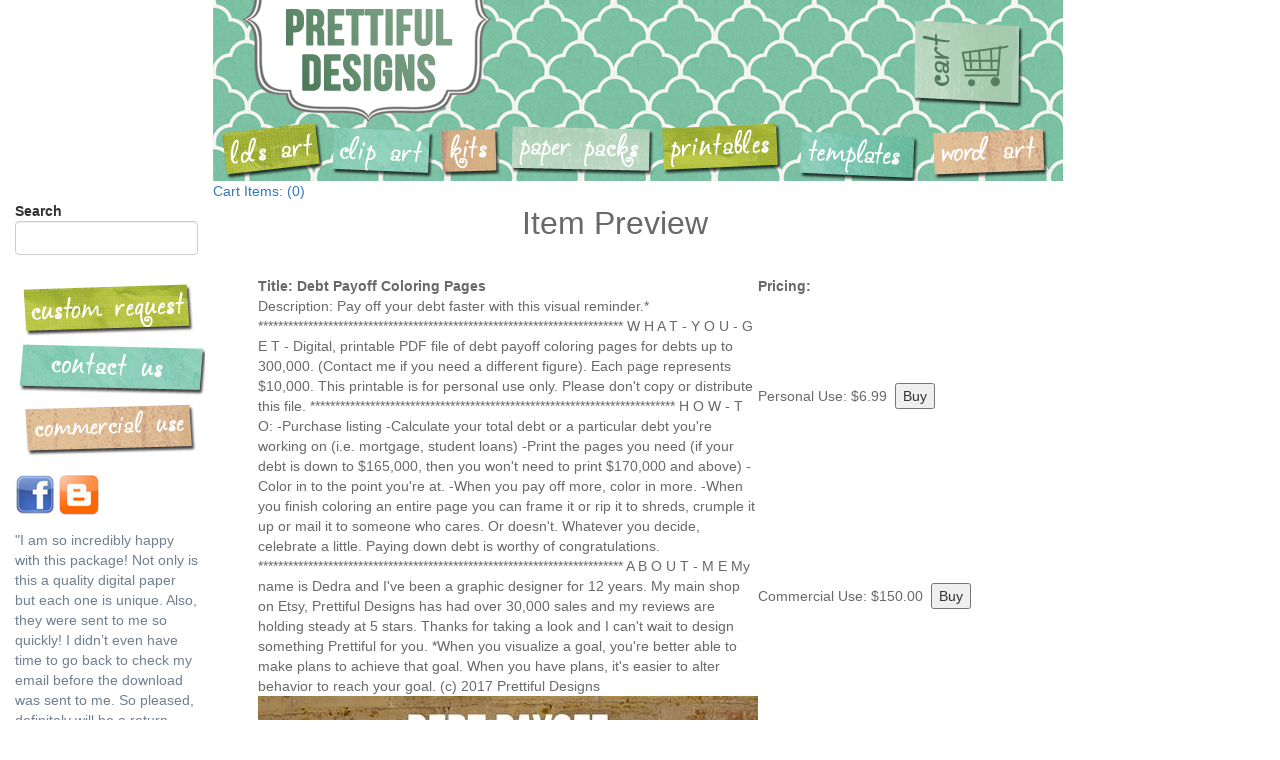

--- FILE ---
content_type: text/html; charset=utf-8
request_url: https://www.prettifuldesigns.com/Preview.aspx?ID=5084&TYPE=Printables&SIZE=Preview
body_size: 6408
content:


<!DOCTYPE html PUBLIC "-//W3C//DTD XHTML 1.0 Transitional//EN" "http://www.w3.org/TR/xhtml1/DTD/xhtml1-transitional.dtd">

<html xmlns="http://www.w3.org/1999/xhtml">
<head><link id="Link1" rel="shortcut icon" type="image/ico" href="favicon.ico" /><title>
	Prettiful Designs Preview
</title><meta name="description" content="Prettiful Designs - Digital Paper Packs, Clipart, Templates, Alphas, Kits, and Printables" /><meta name="keywords" content=" digital paper pack, digital scrapbook, digital, clipart, clip art, Paperpacks, paper packs, templates, alphas, kits, scrapbook, digital clipart, digital paper, commericial, christmas clipart, owl clipart, scrapbooking,数码纸包装，数字剪贴簿，数字化，剪贴画，剪贴画，纸包装，纸包装，模板，阿尔法，包，剪贴簿，数字剪贴画，数码纸，各种商用，圣诞节剪贴画，猫头鹰剪贴画，拼贴" /><meta name="p:domain_verify" content="a03dbe6d7756d66bff31ba98c2fb806f" /><link href="https://maxcdn.bootstrapcdn.com/bootstrap/3.3.7/css/bootstrap.min.css" rel="stylesheet" type="text/css" /><link href="css/Custom.css" rel="stylesheet" type="text/css" /><link href="https://cdnjs.cloudflare.com/ajax/libs/font-awesome/4.7.0/css/font-awesome.min.css" rel="stylesheet" type="text/css" />
	<script type="text/javascript">
		var _gaq = _gaq || [];
		_gaq.push(['_setAccount', 'UA-28026764-1']);
		_gaq.push(['_trackPageview']);

		(function () {
			var ga = document.createElement('script'); ga.type = 'text/javascript'; ga.async = true;
			ga.src = ('https:' == document.location.protocol ? 'https://ssl' : 'http://www') + '.google-analytics.com/ga.js';
			var s = document.getElementsByTagName('script')[0]; s.parentNode.insertBefore(ga, s);
		})();
	</script>

	<script id="ratesight-sidebar-widget" src="https://go.ratesight.com/Widgets/WidgetJS.ashx?typ=10&oid=172615" defer></script>
</head>
<body>
	<form method="post" action="./Preview.aspx?ID=5084&amp;TYPE=Printables&amp;SIZE=Preview" id="form1">
<div class="aspNetHidden">
<input type="hidden" name="__VIEWSTATE" id="__VIEWSTATE" value="fXuR+/HGs+WoWkXR8o0C5FFsmGw9YToZu9AbK+rJYqzxF2gj7WKlm2OBx7FcfDyq7UFx3FqbEqFlLuQSalkTVtoIX1LSrpUS1XGYKmv/FVOizJNeZ/4CGDtp70+ZB8imXXxgwnjA1TwJlCChVf9nyQO1qB4Nog6RSwvXNsaOHylosjJlcUdHlOQ05WHSFN0jQYtSUaVgPAeKSi+kbytwvHXdyiwX1A2W34d9gRJWx7TApadzTPnMOF/9LmCqQ+IOVpHx0guQKcME7x7wjP4+No28zixUTtSG1qxLLc/X3oFxTLPa7qc6j8j9t2OWtL5u0zOvZ1odlNF8VytGMyXzvG7MW01jsKzSGxxiHxpDYbsqJ7rr/5V+9AeNYd89I9F5wq3ksyq7Eytt5rrpihryQJGM46G0B6P3jAPV5FkRS7fagV5Fa+B9x7A1qAPO0T2IAPlFh6O1HJRfrHPTC3cG2qJEOWFdbC/4x7CDHw5zN+6aK3Vnkijj7P0YZx+7U5+lpLf6Zu5jnEamj3y3oh9P1Ksiei9GU9tMe16HXxHnqVgB121F7KakpRkeqcfSVthECHfk6i2mQ7yZd971uRhmI5MVt8eWO1y3FHgStG8km27+wun+Rh4OHzQ81+lQ224MKAdfZ9tLPJS3LoInheApcs/9qMVGemXRkBFtI16TH2FwuysPSba6if/Hp9cUWNWFv/3Mg78gRq3eaV6m+DAoB9VxRTuMJc1x3qv1Gor3xSKkSTqZPOy2qzhQQSpKSKkxq4rHLHgn+NXkrC0xUiTVDYlZ79kesVc8X2oXh78Dkjga0smj6lnISwLujY8vIk1BJCJoVzOru0FIrtwl6Mguezu4x3N1gZCibQgBMPtkpCJoUvqjjXa6oB8jrv7DUd/qzR4+ztxG0tr/HQW1RW45lL2/7EQNlL2Hj1lvz0w9I3ijdTflK+1+JJp/eINS7WgiqTulb1gDubdyYTNmCshXrkGlOrJcNu5faISeoSSHq5kangsQ61YfgB5RU9g+gDL+U+68NPgJEVIRTK4Fxp4wIChGiuh1gUJm6BLCD47DKpF89jU39C60P0ES7Wk1Ua4QcBmR+u+mfij/TECofPHpTup7hC/q9pI3q1/5xCVMb0GfVM4jnEQBd/giAFliwqtkMkIvMOqItU25y5UlzSLFw4n3+jvseBgXAN5XafmOhbMQV3TWKG1mER6M14Cl1Buq4MqpTUmI9Z68ahPxvfItLRBaTo/2+t6MhibR3Zbr1EqQpVVanNwrAsFYoZpCivsYvT/FqOzQb2JNPtxJK95I11mfJu/ilupyY3xK5xKwydUUumHFgFBtDX+nxIdMAKIMht+on0re8iLI9kvvuDfQiE/95laMs+VjcZGwCV2GxwSQaOgSLaxaYYpwGdGACP0f10hLZmpFpqj9vwMMhV4ntEr0ne9w/wMRihgQaFLPSq1CLloh+8HbeLCZyb11VaEG3oRhbjRvP7DomeaY3vCKiCwBPRY2pWOPmtUwLyFORPuZM+YhHgY9cYYnihVQ2ENHNUQcwbqmg+Zy3pn2DdZoaspISq53uhIFJpCsIt9TKtD9aPXF6u5kjApkOg4jDN2CrTOvlbMtt+lV9/HeFNeq+yywQ9q7hz9lCEgztljtMexeAZe9cSFiatZoo90Z3lmfi8A4mCUouw3r8cePHB7xxuZaoheWPUUum8WL9TB9nbtb3gG6RH7aIx/VNpO+1VuoAa+HvzoEQweDL38fdr/HzL4eMuHUbWPdHRvrkuTtYN4XgNl4Bh/cch55FMoas4i0pfzSjYAfSQKMaoxgxSw1cdaqToa9DrQbSVCNTMJMKkRjOiogbVuKzMhpYxaswRJxkBzP1Nb3SJreu659cQYEWqtOo0pX8CDj0hk4OjRqd2nsYlMWvnU1HL7300V9Nks24sfMtnnBwZyp+qyQrssP9MRbZm1M8bnWDIejSGmZyx/sX2PcdBokgG+y/18u0ul2Rg2OUiZJNC8Eezv4tJCbv3fhQI6hbw0a/8pzPsLqB3/C5+FQQdGbE7ZfOnOq14jLFQoKWw7WL5pa1nU18IMItw5LfZEp8xpxzTRE38g83fMLHqZ599y+uiTiRFqcmktsHz4qkKT+agt6t/0G/yhgP5TniuOyhB7SRi7ZCHEV/TgRvJGbFRvaMcU9D+UD/OD53t8xxWYUB2Y9l+eNWxUHwUpjeFUF5yBMwBjEd/LaB08ghe1RmPdl2ynFmFVzb+8CjQNN5Lwdq3y7IYHmaNf9hngxJ4seo0D4CUBEjmI9+6tdZB/s4i5LiY+uCPWiuUG97JZkE21/+J7mfs167cY2owft9iZ5lM5B/fj54u1GNjt0sP9Welf5ZsV4xsevv7/K04aU3byMaXfcKvm+/BgsfCnplg1RmGU/4lm/8+8XxCkDwPiu5Xq81ukmA5EgkDVLK3IKCcIsGYOKhFJTsUn8sh6BK+4YXHzBOBM5lHw9GntDyBth1MgMqtmetJy6wzqmz2IKOnj9XxteJWtoUMHbTeuMGjsM2FZ4aKtKXTWRkd0RFSSM4Ipw8Cimyd9xeGMkWmX88W6h3so2xiHr0AtQx2xnfs8mrPw6AAR1pVf/AAQy7P815Y/UcIto2yxe+zK2u5YPGurB/Y7zbYdIibLWk0p0caBYFOrC8ZtKARfjiTaYGUz9eANOppm87HgUsaqd+SqOkOq1LBo8AxS1SEXMitKqaEmSSKPLURi4re/yPw4NUf6P7CyBvQHDiQnbWIn9fB51IGotAbQVslAkb8bGC3bLGterPo3lo1/PYBsb+JXJYFLT9h5X3PCmAe3BCOGLPjGACZWNOVyyMM3R5ES+/5GK+n/6AbZGHHu/ZuKVpIPXB/FrPXcvMOnloOD6VG8x9IbysePyvcxEiik/R98P9MZN9bZvi3r2rIxzQ8mY1SEHL/ahfoSIs5VL6SgGJ7CyglcRsNx/VznibaeAHelAGKuhFjZyEYb/jKoHbZNE7WESCWJ/tSZu5fWKx4srC6pKXHto1KsdsqNNc+2KCi1EQwkIrSCN6cAaRSUr4udWoF0mmlXWyIY7x/dzn5VxGRbVGPt/xrvHQjEF8QB7gmH1b2fyEAz09yHP5J7+QA+wr4VmiHYq+lbn06PDNzo9aKxkR3PfyHp4fHq6WOtECflq5goXgSv3XZDvKRLeRGrSic2lZFVMZRzmuLlfrLknvyfw6cLi3+fAPjBfmlv/j5p5MgmvWm0=" />
</div>

<div class="aspNetHidden">

	<input type="hidden" name="__VIEWSTATEGENERATOR" id="__VIEWSTATEGENERATOR" value="3BBE0550" />
	<input type="hidden" name="__EVENTVALIDATION" id="__EVENTVALIDATION" value="SpzxzdZ3BBMPQDzPqvDQJsHcCA0FSzkZ9UgeREwO7Mieb169Ix8C10xzXBR5LuRHdWB0mywlB3uJ9OFnCYZ1JNAY6Vv8FaWLBySsyyqcDJ5K/DRJuWWMQhmS9pxBLQ0oPm8AJW0f68zOnaTmKAmibtfm4Kg=" />
</div>
		<div class="container-fluid">
			<div class="row">
				<div class="col-lg-2"></div>
				<div class="col-lg-10 center-block">
					<div class="row">
						<img id="ImageMap1" src="Images/Banner.jpg" usemap="#ImageMapImageMap1" /><map name="ImageMapImageMap1" id="ImageMapImageMap1">
	<area shape="rect" coords="70,0,235,93" href="Default.aspx" title="Home" alt="Home" /><area shape="rect" coords="303,132,433,166" href="PDContent.aspx?TYPE=PaperPacks" title="Paper Packs" alt="Paper Packs" /><area shape="rect" coords="18,136,99,161" href="PDContent.aspx?TYPE=Alphas" title="LSD Art" alt="LSD Art" /><area shape="rect" coords="122,134,212,169" href="PDContent.aspx?TYPE=ClipArt" title="Clip Art" alt="Clip Art" /><area shape="rect" coords="233,133,281,167" href="PDContent.aspx?TYPE=Kits" title="Kits" alt="Kits" /><area shape="rect" coords="451,132,562,160" href="PDContent.aspx?TYPE=Printables" title="Printables" alt="Printables" /><area shape="rect" coords="591,137,696,172" href="PDContent.aspx?TYPE=Templates" title="Templates" alt="Templates" /><area shape="rect" coords="723,137,827,168" href="PDContent.aspx?TYPE=WordArt" title="Word Art" alt="Word Art" /><area shape="rect" coords="706,29,801,98" href="https://www.prettifuldesigns.com/CheckOut.aspx" title="Cart" alt="Cart" />
</map>
					</div>
					<div class="row">
						<a id="lblCartItems" href="CheckOut.aspx">Cart Items: (0)</a>
					</div>
				</div>
			</div>
			<div class="row">
				<div class="col-lg-2">
					<div class="form-group">
						<strong>Search</strong>
						<input name="ctl00$txtSearch" type="text" id="txtSearch" class="form-control" />
					</div>
					<div class="form-group">
						<img id="ImageMap2" src="Images/buttons.png" usemap="#ImageMapImageMap2" /><map name="ImageMapImageMap2" id="ImageMapImageMap2">
	<area shape="rect" coords="12,24,165,52" href="Request.aspx" title="Custom Request" alt="Custom Request" /><area shape="rect" coords="13,78,178,110" href="ContactUs.aspx" title="Contact Us" alt="Contact Us" /><area shape="rect" coords="13,142,174,173" href="Terms.aspx" title="Term and Conditions" alt="Term and Conditions" />
</map>
					</div>
					<div class="form-group">
						<img id="ImageMap3" src="Images/facebook.jpg" usemap="#ImageMapImageMap3" /><map name="ImageMapImageMap3" id="ImageMapImageMap3">
	<area shape="rect" coords="0,0,40,40" href="https://www.facebook.com/pages/Prettiful-Designs/167273873344186" target="_blank" title="Visit us on Facebook" alt="Visit us on Facebook" />
</map>
						<img id="ImageMap4" src="Images/blogger.jpg" usemap="#ImageMapImageMap4" /><map name="ImageMapImageMap4" id="ImageMapImageMap4">
	<area shape="rect" coords="0,0,40,40" href="https://prettifuldesigns.blogspot.com/" target="_blank" title="Follow me on me blog" alt="Follow me on me blog" />
</map>
					</div>
					<div class="form-group">
						<span style='color:slategray'>"I am so incredibly happy with this package! Not only is this a quality digital paper but each one is unique. Also, they were sent to me so quickly! I didn’t even have time to go back to check my email before the download was sent to me. So pleased, definitely will be a return customer." Megan</br></br>"Graphics worked in my program like a charm - love the swirls! Thank you for great communication and service!" Jacqueline</span>
					</div>
				</div>
				<div class="col-lg-10">

					
    <div style="float: left; margin-left: 30px;">
        <div style="text-align: center; margin-bottom:30px;">
            <span id="ContentPlaceHolder1_Label2" style="color:DimGray;font-size:XX-Large;">Item Preview</span>
        </div>
        <table style="max-width: 800px; height: 133px">
            <tr>
                <td colspan="2" style="width: 415px" align="left">
                    <span id="ContentPlaceHolder1_lblTitle" style="color:DimGray;font-weight:bold;">Title: Debt Payoff Coloring Pages</span></td>
                <td align="left">
                    <span id="ContentPlaceHolder1_Label1" style="color:DimGray;font-weight:bold;">Pricing:</span></td>
            </tr>
            <tr>
                <td colspan="2" rowspan="2" valign="top" style="width: 415px" align="left">
                    <span id="ContentPlaceHolder1_lblDescription" style="color:DimGray;">Description: Pay off your debt faster with this visual reminder.*


*************************************************************************

W H A T - Y O U - G E T - 

Digital, printable PDF file of debt payoff coloring pages for debts up to 300,000. (Contact me if you need a different figure). Each page represents $10,000. 

This printable is for personal use only. Please don't copy or distribute this file. 

*************************************************************************

H O W - T O: 
-Purchase listing
-Calculate your total debt or a particular debt you're working on (i.e. mortgage, student loans)
-Print the pages you need (if your debt is down to $165,000, then you won't need to print $170,000 and above)
-Color in to the point you're at. 
-When you pay off more, color in more.
-When you finish coloring an entire page you can frame it or rip it to shreds, crumple it up or mail it to someone who cares. Or doesn't. Whatever you decide, celebrate a little. Paying down debt is worthy of congratulations. 

*************************************************************************
A B O U T - M E
My name is Dedra and I've been a graphic designer for 12 years. My main shop on Etsy, Prettiful Designs has had over 30,000 sales and my reviews are holding steady at 5 stars. Thanks for taking a look and I can't wait to design something Prettiful for you. 


*When you visualize a goal, you're better able to make plans to achieve that goal. When you have plans, it's easier to alter behavior to reach your goal.

(c) 2017 Prettiful Designs</span></td>
                <td align="left">
                    <span id="ContentPlaceHolder1_lblPersonalPrice" style="color:DimGray;">Personal Use: $6.99</span>&nbsp;
                <input type="submit" name="ctl00$ContentPlaceHolder1$btnBuyPersonal" value="Buy" id="ContentPlaceHolder1_btnBuyPersonal" /></td>
            </tr>
            <tr>
                <td align="left" style="margin-bottom:20px;">
                    <span id="ContentPlaceHolder1_lblComPrice" style="color:DimGray;">Commercial Use: $150.00</span>&nbsp;
                <input type="submit" name="ctl00$ContentPlaceHolder1$btnBuyCommercial" value="Buy" id="ContentPlaceHolder1_btnBuyCommercial" /></td>
                <td></td>
            </tr>
            <tr>
                <td colspan="2" >
                    <img id="ContentPlaceHolder1_prevImage" src="ShowImage.ashx?ID=5084&amp;TYPE=Printables&amp;SIZE=Preview" style="height:500px;width:500px;" /></td>
                <td>
                    <a href="//www.pinterest.com/pin/create/button/" data-pin-do="buttonBookmark" data-pin-color="red" data-pin-height="28">
                        <img src="//assets.pinterest.com/images/pidgets/pinit_fg_en_rect_red_28.png" /></a>
                    <script type="text/javascript" async defer src="//assets.pinterest.com/js/pinit.js"></script>
                </td>
            </tr>
        </table>
    </div>

				</div>
			</div>
			<div class="clearfix"></div>
			<div class="row center-block" style="text-align:center; margin-top:40px; margin-bottom:40px;">
				Copyright &copy; 2018 Prettiful Designs. &nbsp;&nbsp;&nbsp;&nbsp;&nbsp;<a href="Terms.aspx">Commercial terms and conditions.</a>&nbsp;&nbsp;&nbsp;&nbsp;&nbsp;<a href="Newsletter.aspx">Sign up for our newsletter.</a>
			</div>
		</div>
	</form>
<script defer src="https://static.cloudflareinsights.com/beacon.min.js/vcd15cbe7772f49c399c6a5babf22c1241717689176015" integrity="sha512-ZpsOmlRQV6y907TI0dKBHq9Md29nnaEIPlkf84rnaERnq6zvWvPUqr2ft8M1aS28oN72PdrCzSjY4U6VaAw1EQ==" data-cf-beacon='{"version":"2024.11.0","token":"31572b153a9c4b42bd4722efec9e39d9","r":1,"server_timing":{"name":{"cfCacheStatus":true,"cfEdge":true,"cfExtPri":true,"cfL4":true,"cfOrigin":true,"cfSpeedBrain":true},"location_startswith":null}}' crossorigin="anonymous"></script>
</body>
</html>


--- FILE ---
content_type: text/css
request_url: https://www.prettifuldesigns.com/css/Custom.css
body_size: 1252
content:
.HeaderStyle {
	background-color: #F8F8F8;
	height: 65px;
}

.navbar-brand {
	height: 65px;
	padding: 7px 0 0 15px;
	background-color: #F8F8F8;
}

.navbar-nav {
	padding-top: 7px;
}

@media (max-width:767px) {
	.navbar-toggle {
		margin-top: 15px;
	}
}

@media (min-width: 768px) {
	.navbar-nav > li.dropdown > a {
		font-size: 16px;
	}
}

.ajax__fileupload_selectFileButton {
	border-radius: 4px;
	background-color: #ABADB0 !important;
	color: #fff !important;
}

.margin-top-0 {
	margin-top: 0;
}

.margin-top-05 {
	margin-top: 0.5em;
}

.margin-top-10 {
	margin-top: 1.0em;
}

.margin-top-15 {
	margin-top: 1.5em;
}

.margin-top-20 {
	margin-top: 2.0em;
}

.margin-top-25 {
	margin-top: 2.5em;
}

.margin-top-30 {
	margin-top: 3.0em;
}

.margin-top-35 {
	margin-top: 3.5em;
}

.margin-top-40 {
	margin-top: 4.0em;
}

.margin-top-45 {
	margin-top: 4.5em;
}

.margin-top-50 {
	margin-top: 5.0em;
}

.margin-bottom-0 {
	margin-bottom: 0;
}

.margin-bottom-05 {
	margin-bottom: 0.5em;
}

.margin-bottom-10 {
	margin-bottom: 1.0em;
}

.margin-bottom-15 {
	margin-bottom: 1.5em;
}

.margin-bottom-20 {
	margin-bottom: 2.0em;
}

.margin-bottom-25 {
	margin-bottom: 2.5em;
}

.margin-bottom-30 {
	margin-bottom: 3.0em;
}

.margin-bottom-35 {
	margin-bottom: 3.5em;
}

.margin-bottom-40 {
	margin-bottom: 4.0em;
}

.margin-bottom-45 {
	margin-bottom: 4.5em;
}

.margin-bottom-50 {
	margin-bottom: 5.0em;
}

.vcenter {
	display: inline-block;
	vertical-align: middle;
	float: none;
}

.col-centered {
	float: none;
	margin: 0 auto;
}

.form-inline {
	display: inline-block !important;
}

.ModalPopupBG {
	opacity: 0.25;
	background: #000;
}

.ModalPopup {
	background-color: #fff;
	padding: 0px 0px 8px 0px;
	border-radius: 4px;
	width: 600px;
	max-width: 100%;
	box-shadow: 0 2px 2px 0 rgba(0,0,0,.14),0 3px 1px -2px rgba(0,0,0,.2),0 1px 5px 0 rgba(0,0,0,.12) !important;
}

button.close {
	padding: 10px;
	cursor: pointer;
	background: 0 0;
	border: 0;
	-webkit-appearance: none;
}

.form-box {
	padding: 50px;
	margin-top: 50px;
	margin-bottom: 1px;
}

.rounded {
	box-shadow: 0 2px 2px 0 rgba(0,0,0,.14),0 3px 1px -2px rgba(0,0,0,.2),0 1px 5px 0 rgba(0,0,0,.12) !important;
}

.btn-primary {
	background-color: #077bff;
}

	.btn-primary:hover {
		background-color: #066ee5;
	}

.btn-secondary {
	background-color: #2b2323;
	color: #fff;
}

	.btn-secondary:hover {
		background-color: #1e1818;
		color: #fff;
	}

.btn-third {
	background-color: #58b258;
	color: #fff;
}

	.btn-third:hover {
		background-color: #72e572;
		color: #fff;
	}

.nav-pills > li.active > a, .nav-pills > li.active > a:focus, .nav-pills > li.active > a:hover {
	background-color: #077bff;
}

.ratingEmpty {
	background-image: url(../images/emptyStar.png);
	width: 15px;
	height: 15px;
	cursor: pointer;
}

.ratingFilled {
	background-image: url(../images/filledStar2.png);
	width: 15px;
	height: 15px;
	cursor: pointer;
}

.ratingSaved {
	background-image: url(../images/filledStar2.png);
	width: 15px;
	height: 15px;
	cursor: pointer;
}

table {
	margin: 0 auto;
}

.table > tbody > tr > td {
	padding: 0 0 0 8px;
	border: none;
}

.table-striped > tbody > tr:nth-of-type(odd) {
	background-color: #f8fbff;
}

.table-status > tbody > tr:nth-of-type(odd) {
	background-color: aliceblue;
}

@media (max-width: 767px) {
	.table {
		display: block !important;
	}
}

.tableHeader {
	background-color: #077bff !important;
	font-weight: bold;
	color: #fff;
	padding: 8px !important;
}

	.tableHeader a {
		color: #fff;
	}


.tableAlternatingRow {
	background-color: #f8fbff;
}

.tableHeaderSub {
	background-color: #bce7e5 !important;
	font-weight: bold;
	color: #fff;
	padding: 8px !important;
}


.tableAlternatingRowSub {
	background-color: #eefdfd;
}
/*Used in multi-layered DataGridViews*/

.custom-carets .dropdown-toggle:after {
	font-family: FontAwesome;
	content: "\f107";
}

.custom-carets .dropdown-toggle > span.caret {
	display: none;
}

legend {
	border-bottom: 1px solid #999;
}


.asp-checkbox label {
	margin-left: 5px;
	font-style: normal;
	font-weight: 300;
}

.flash {
	animation-name: flash;
	animation-duration: 1.5s;
	animation-timing-function: linear;
	animation-iteration-count: infinite;
	animation-direction: alternate;
	animation-play-state: running;
}

@keyframes flash {
	from {
		color: red;
	}

	to {
		color: white;
	}
}
